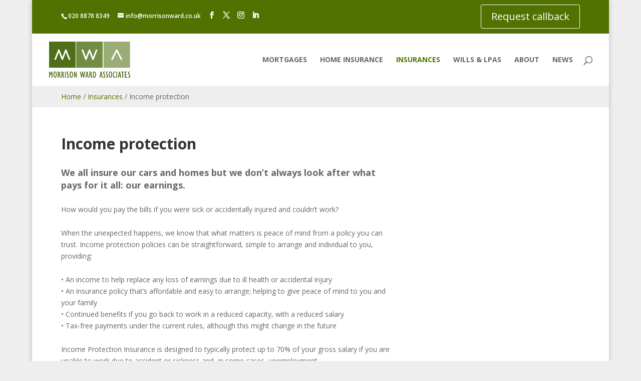

--- FILE ---
content_type: text/css; charset=UTF-8
request_url: https://morrisonward.co.uk/wp-content/uploads/wtfdivi/wp_head.css?ver=1590140777
body_size: -209
content:
#top-menu li li a:hover{background-color:#517200}#footer-info + #footer-info{display:none}.et_pb_toggle_open .et_pb_toggle_title:before{display:block !important;content:"\e04f"}.container:before{background-color:transparent !important}.et_pb_widget_area_right{border-left:0 !important}.et_pb_widget_area_left{border-right:0 !important}#footer-info{width:100%;margin:0 auto;text-align:center !important}@media only screen and (min-width:980px){#footer-bottom .et-social-icons{margin-bottom:-28px}}

--- FILE ---
content_type: text/css; charset=UTF-8
request_url: https://morrisonward.co.uk/wp-content/themes/mwa/style.css?ver=4.27.5
body_size: -378
content:

/* 
 Theme Name:     Morrison Ward
 Author:         Studio Matas
 Author URI:     https://studiomatas.com 
 Template:       Divi
 Version:        2.0 
*/ 


/* Custom styles in css/mwa.css */




--- FILE ---
content_type: text/css; charset=UTF-8
request_url: https://morrisonward.co.uk/wp-content/themes/mwa/css/mwa.css?1760704204&ver=6.9
body_size: 3655
content:





/* Globals  ________________________________________________________ */


.text-center { text-align: center !important; }
.text-right { text-align: right !important; }
p { padding: 0; margin: 0 0 1.5rem; }

/* Fullwidth Rows */
	.et_pb_row.et_pb_row_fullwidth,
	.et_pb_specialty_fullwidth > .et_pb_row {
		width: 100% !important;
		max-width: 100% !important;
	}
	
.et_pb_text a, .et_pb_content a {
	text-decoration: underline;
}
	
	
	/* Tables  ________________________________________________________ */
	
	table.shaded { border-collapse: collapse; width: 100%; }
	
	table.shaded th, table.shaded td { border: solid 1px #DDD; }
	
	table.shaded tr:nth-child(odd) {background-color: #EEE;}
	table.shaded tr:nth-child(even) {background-color: #DDD;}
	table.shaded tr:nth-child(even) td { border-color: #CCC; }
	
	
	/* Banner  ________________________________________________________ */
	
#main-header { box-shadow: none; }	

/* remove divi default effects for items with a drop down menu */
#top-menu .menu-item-has-children > a:first-child, #et-secondary-nav .menu-item-has-children > a:first-child {padding-right: 0px !important; padding-bottom: 17px!important;}
#top-menu .menu-item-has-children > a:first-child:after{content: ''; margin-top: -2px;}

ul.sub-menu li a { text-transform: none !important;  font-weight: normal !important; }

#breadcrumbs { background: #EEE; padding: 10px 0; }

.skyline-wrapper { margin-bottom: 1.5rem; }
.page .entry-content > p:first-of-type { font-size: 1.2rem; font-weight: bold; line-height: 1.4; }


/* From Custom CSS plugin on old site */

/*-- Enter your custom CSS below --*/

.header-info > .wrap, .site-header > .wrap, .breadcrumb, .site-inner > .wrap, .footer-widgets > .wrap, .site-footer > .wrap, .template-wrap > .container { width: 980px; }

.header-info { background: #748d45; }

.image-logo .site-title a { width: 175px; }



a { color: #748d45; }
a:hover { color: black; }
a.more-link.et_pb_button { color: white;  text-transform: uppercase;  font-size: 1rem; } 

.textright { text-align: right; }
.textleft { text-align: left; }
.textcenter { text-align: center; }

.hidden { display: none; }

.greenbg h2, .greenbg label { color: white !important; }



/* MWA Legal section -------------- */

.page-id-53.image-logo .site-title a { background-image: url(/wp-content/uploads/2014/12/mwa.legals.png); }

.red .header-info, .red .genesis-nav-menu .sub-menu a:hover  { background: #820000; }
.red .genesis-nav-menu a, .red a { color: #820000; }

.red .header-info-contact span a { color: white; }

/* Testimonials -------------- */

blockquote { background: #EEE; color: #111; padding: 1.5rem; margin: 0 0 1.5rem; }
blockquote p { margin-bottom: 0; font-family: Georgia, serif;  font-size: 1rem;  line-height: 1.4; font-style: italic;  clear: both;   }
blockquote strong { font-style: normal; }
blockquote:before { content: none; }

blockquote p:before { content: "\201C";  font-size: 3rem; font-weight: bold; display: block; margin: 0; line-height: 1;  color: #666; }

/* 

.testimonial span { display: block; }
.sidebar .testimonial .quote:before { content: url(/wp-content/uploads/quotes.start.png); }
.sidebar .testimonial .quote:after { content: url(/wp-content/uploads/quotes.end.png); float: right; }
.testimonial .quote {  font-style: italic; font-size: 1.3em; line-height: 1.4; margin-bottom: 10px; font-family: Georgia, serif; }
.testimonial .source { clear: both; text-align: right; font-weight: bold; font-size: 1.3em; }
.testimonial .quote p { margin: 0; }

*/



/* HOME -------------------- */

/*---Right aligning captions---*/

.et_pb_slider.ds-slider-right .et_pb_container {
    float: right !important; /*move the slider text container to the right*/
}

.ds-slider-right .et_pb_slide_description  {
	text-align: right !important; /*align the slider text to the right*/
	padding-right: 0 !important;
}

.et_pb_slider.ds-slider-right .et_pb_button {
    float: right !important; /*move the button to the right*/
}

.et_pb_slide_content h2 { text-transform: uppercase;  
	font-weight: bold;  margin-bottom: 2rem; line-height: 1.2;}
.et_pb_slide_content h2 span {  display: block; }


.caption { text-transform: uppercase; color: white; font-weight: bold; font-size: 3em;  line-height: 1.0; }
.strap002 { font-size:3em; }
.strap003 { margin-top: 60px; text-transform: none; text-align: right; width: 50%; }
.straplong  { margin-top: 30px; text-transform: none; text-align: left; width: 50%; font-size: 2.4rem; line-height: 1.3; }

.featured-page .entry-content, .featured-button, .home h4.widget-title { display: none !important; }
.mwa-home-button { display: block; background: #517200; padding: 0 10px; text-align: center;  }
.mwa-home-button a {  text-decoration: none; color: #FFF; font-size: 18px; text-transform: uppercase; text-align: left; display: block; 
font-weight: bold;
text-align: center; padding: 30px 0 30px 30px;
width: 100%;
}
.mwa-home-button a span { display: block; width: 250px; height: 32px; background:  url(/wp-content/uploads/1416515391_house-48.white.png) no-repeat; padding-left: 56px; 
background-size: 32px 32px;
margin: 0 auto 0;
text-align: left;
}

.mwa-home-button a:hover { background-color: #738e36; }

a.mortgages {}
a.insurance span { background-image: url(/wp-content/uploads/1416515385_heart13-48.white.png);}
a.protection span { background-image: url(/wp-content/uploads/1416515380_family-48.white.png);}


.mission { color: white;  font-size:  2.0rem; line-height: 1.3;  padding: 1.5rem; }
.mission span { font-size: 1.4rem; }

.news { font-size: 1.8rem; }

.textwidget .testimonial { color: #000; }

.home .testimonial { margin-bottom: 15px; padding: 30px;  
background: black; opacity: 0.6;  
color: white;   
font-family: Georgia, serif;
font-weight: normal;
 }




.awards {  background: white url(/wp-content/uploads/awards.brolly.jpg) no-repeat right top;
text-align: left; 
padding: 0 200px 30px 30px;
color: black;  
}
.awards img { width: 90px;  float: left; margin: 0 15px 0 0; }
.awards h2 { padding-top: 30px; font-size: 26px; font-weight: bold; text-transform: uppercase; margin: 0 !important;}
.awards h2 span { display: block; color: #ad9957; }



.widget_featuredimagewidget .widget-wrap, .widget_cc_mortgage .widget-wrap { text-align: center; }
.CCM-Widget { margin: 0 auto; }

.disclaimer { font-size: 13px; }
.disclaimer p { margin-bottom: 2px; }

.page .entry-content > p:first-of-type { font-size: 18px; font-weight: bold; }





/* PEOPLE ____________________ */


div.people { float: left; width: 100%; }

.people > div img { width: 100%; margin: 0 0 15px 0; }
.people > div span { display: block; margin-bottom: 5px;  }
.people > div span.name { font-weight: bold; font-size: 1.1em; }


/* Flex layout for all Person modules */
.et_pb_team_member {
  display: flex;
  flex-wrap: wrap;
  align-items: flex-start;
  gap: 2rem;
}

/* Left side: image */
.et_pb_team_member .et_pb_team_member_image {
  flex: 0 0 250px;
}

/* Right side: name, title, bio */
.et_pb_team_member .et_pb_team_member_description {
  flex: 1;
  margin-top: 0;
}



/* Automated skyline image

.page .entry-content > p:first-of-type {
background: url(http://morrisonward.co.uk/wp-content/uploads/skylines.png) no-repeat; 
background-size: 100% auto;
padding-top: 130px;
 }

*/



/* Calculator  ________________________________________________________ */


.calculator h4.widgettitle { border: none; padding: 0.25rem 0; margin: 0; background: #507209; color: white; padding: 5px 15px; 
	font-weight: bold; }
.calculator h4.widgettitle:before, .calculator h4.widgettitle:after { content: none; height: 0; display: none; }
#calculator { padding: 10px 0; background: #EEE; float: left; width: 100%;  }
#calculator form, #calculator p { margin: 0 15px; }
#calculator form { margin-bottom: 15px; }
#calculator label { font-weight: bold; display: block; margin-bottom: 5px; }
#calculator input, #calculator select { margin-bottom: 10px; }
#calculator disabled { width: 50%; }
.smallprint p { font-size: 11px; margin-bottom: 10px; }
#calculator .results { padding: 10px; background: #DDD; }

/* Various forms */

#banner-refer, #banner-survey { background-position: center top !important; }



/* Blog  ________________________________________________________ */

@media only screen and (min-width: 1080px) {
    .dt-blog .et_pb_post.has-post-thumbnail .entry-featured-image-url {
        float: left;
        width: 50%;
        margin-right: 4%;
    }
    .dt-blog .et_pb_post.has-post-thumbnail:not(.format-gallery) > .post-content {
        padding-left: 54%;
        padding-top: 1.5rem;
    }
}


/* Footer _______________ */

.disclaimer { background: #4f6f18;  color: white; padding: 0.75rem 1.5rem; margin-bottom: 1.5rem; }
#main-footer .footer-widget h4 { color: white; font-weight: bold; }

#sticky-footer {
    /* position: fixed; */
    bottom: 0;
    max-width: 1200px;
    left: 0;
    right: 0;
    margin-left: auto;
    margin-right: auto;
    z-index:100;
		background-color: #094400;
    
}

#page-container {
   /* padding-bottom: 72px; */
}

.request-container {
    float: right;
    margin-bottom: 10px;
}
#et-info{
	line-height: 45px !important;
}


/* Forms _______________________________________ */

.gform_wrapper .field_description_below .gfield_consent_description, .gform_wrapper .gfield_consent_description { border: none !important;  color: #828F9D; font-size: 1em !important; }





/*-----------------------------------------------*/
/*-------CSS Grid Blog Layout by Divi Soup-------*/
/*-----------------------------------------------*/


/*Blog layout settings, adjust these values only*/

:root {
    --ds-white: #ffffff; /*The background colour for the post content and text colour for the second and third post content*/
    --ds-grid-2-item: 250px; /*Minimum column width for second grid, decrease this value for more columns*/
    --ds-grid-gap: 30px; /*The gap between posts*/
    --ds-title-background: rgba(0, 0, 0, .5); /*The background colour of the titles on the second and third posts*/
}


/******************************************************/
/*You should not need to edit anything below this line*/
/******************************************************/


/*Set posts to flex and remove post margin*/

.ds-grid-blog .et_pb_post {
    display: -webkit-box;
    display: -ms-flexbox;
    display: flex;
    margin-bottom: 0;
}


/*Set flex direction for second grid*/

.ds-grid-blog-2 .et_pb_post {
    -webkit-box-orient: vertical;
    -webkit-box-direction: normal;
    -ms-flex-direction: column;
    flex-direction: column;
}


/*Set post content to flex*/

.ds-grid-blog-content {
    display: -webkit-box;
    display: -ms-flexbox;
    display: flex;
    -webkit-box-orient: vertical;
    -webkit-box-direction: normal;
    -ms-flex-direction: column;
    flex-direction: column;
    background: var(--ds-white);
}


/*Remove image margin and resize for responsiveness*/

.ds-grid-blog .entry-featured-image-url {
    margin-bottom: 0;
    height: 100%;
    width: auto;
}

.ds-grid-blog .et_pb_post a img {
    height: 100%;
    -o-object-fit: cover;
    object-fit: cover;
}


/*Reset the read more link display*/

.ds-grid-blog a.more-link {
    display: initial;
}


/*Add margin to excerpt*/

.ds-grid-blog .post-content p {
    margin-bottom: 20px;
}


/*Pagination placement*/

.ds-grid-blog .pagination {
    grid-column: 1/-1;
}


/*Set the grid for the first 3 posts*/

.ds-grid-blog-1 .et_pb_ajax_pagination_container {
    display: grid;
    grid-template-columns: repeat(2, 1fr);
    grid-gap: var(--ds-grid-gap);
}


/*Set the grid for the remaining posts*/

.ds-grid-blog-2 .et_pb_ajax_pagination_container {
    display: grid;
    grid-template-columns: repeat(auto-fill, minmax(var(--ds-grid-2-item), 1fr));
    grid-gap: var(--ds-grid-gap);
}


/*First grid first post placement*/

.ds-grid-blog-1 .et_pb_post:first-child {
    grid-column: 1 / -1;
}


/*First grid second post placement*/

.ds-grid-blog-1 .et_pb_post:nth-child(2) {
    grid-column: 1 / 2;
}


/*First grid third post placement*/

.ds-grid-blog-1 .et_pb_post:nth-child(3) {
    grid-column: 2 / 3;
}


/*First post content*/

.ds-grid-blog-1 .et_pb_post:first-child .ds-grid-blog-content {
    width: 60%;
    padding: 30px;
    display: -webkit-box;
    display: -ms-flexbox;
    -webkit-box-pack: justify;
    -ms-flex-pack: justify;
    justify-content: space-between;
}


/*Position and colour for second & third posts*/

.ds-grid-blog-1 .et_pb_post:nth-child(n+2) .ds-grid-blog-content {
    background: var(--ds-title-background);
    position: absolute;
    left: 0;
    right: 0;
    bottom: 0;
    -webkit-box-align: center;
    -ms-flex-align: center;
    align-items: center;
    padding: 10px;
    text-align: center;
}


/*Text colour for second & third posts*/

.ds-grid-blog-1 .et_pb_post:nth-child(n+2) .entry-title,
.ds-grid-blog-1 .et_pb_post:nth-child(n+2) .post-meta,
.ds-grid-blog-1 .et_pb_post:nth-child(n+2) .post-meta a {
    color: var(--ds-white) !important;
}


/*Font size for second & third posts*/

.ds-grid-blog-1 .et_pb_post:nth-child(n+2) .entry-title {
    font-size: 150% !important;
}


/*Hide excerpt for second & third posts and second grid posts*/

.ds-grid-blog-1 .et_pb_post:nth-child(n+2) .post-content,
.ds-grid-blog-2 .et_pb_post .post-content p {
    display: none;
}


/*Remaining posts display*/

.ds-grid-blog-2 .et_pb_post .ds-grid-blog-content {
    padding: 30px;
    display: -webkit-box;
    display: -ms-flexbox;
    display: flex;
    -webkit-box-pack: justify;
    -ms-flex-pack: justify;
    justify-content: space-between;
    height: 100%;
}


/*Set margin for remaining posts*/

.ds-grid-blog-2 .et_pb_post .entry-title {
    margin-bottom: 30px;
}


/*Keep read more link at bottom*/

.ds-grid-blog-2 .et_pb_post .post-content {
    margin-top: auto;
}


/*Adjust for mobile*/

@media all and (max-width:980px) {
    .ds-grid-blog-1 .et_pb_post:first-child {
        -webkit-box-orient: vertical;
        -webkit-box-direction: normal;
        -ms-flex-direction: column;
        flex-direction: column;
    }
    .ds-grid-blog-1 .et_pb_post:first-child .ds-grid-blog-content {
        width: 100%;
    }
    .ds-grid-blog-1 .et_pb_post {
        grid-column: 1 / -1 !important;
    }
}


/*-----------------------------------------------*/
/*-----End CSS Grid Blog Layout by Divi Soup-----*/
/*-----------------------------------------------*/




/* MEDIA QUERIES _____________________ */


/* Small __________________ */

@media only screen { 
	
	.et_pb_slider .et_pb_container { width: 100%; }
	.et_pb_slide_content p { font-size: 16px; }
	.et_pb_slide_content h2 { font-size: 24px; }
	.et_pb_slide_content h2 span { font-size: 48px; }
	
	.people > div { width: 95%; float: left; margin-bottom: 30px; clear: both;  }
	
	.aq-block-jono_layerslider_block { display: none; }
	
	
} /* Define mobile styles */

@media only screen and (max-width: 40em) { 
	
	#page-container {
	    /* padding-bottom: 160px; */
	}
	#sticky-footer {
		/* margin-left:20px;
		margin-right:20px; */
		background-color: #094400;
	}
	.request-container {
    float: none;
    margin:auto;
    margin-bottom: 10px;
    display: block;
    width: fit-content;
}
	
} /* max-width 640px, mobile-only styles, use when QAing mobile issues */

/* Medium __________________ */

@media only screen and (min-width: 40.063em) {
	
	
	.et_pb_slide_content p { font-size: 22px; }
	.et_pb_slide_content h2 { font-size: 50px; }
	.et_pb_slide_content h2 span { font-size: 80px; }

	
	.people > div { width: 45%; float: left;  margin-right: 15px; clear: none; }
	.people > div:nth-child(2n+1) { clear: both; }
	
	.aq-block-jono_layerslider_block { display: block; }
	
	
 } /* min-width 641px, medium screens */

@media only screen and (min-width: 40.063em) and (max-width: 64em) {

	.request-container {
		margin-top:10px;
	}
	
	} /* min-width 641px and max-width 1024px, use when QAing tablet-only issues */

/* Large __________________ */

@media only screen and (min-width: 64.063em) { 
	
	.et_pb_slider .et_pb_container { width: 80%; }
	
	.et_pb_slide_content p { font-size: 28px; }
	.et_pb_slide_content h2 { font-size: 60px; }
	.et_pb_slide_content h2 span { font-size: 100px; }




	
	.people > div { width: 22%;  }
	.people > div:nth-child(2n+1) { clear: none; }
	.people > div:nth-child(4n+1) { clear: both; }
	
	/* Increase sidebar width */
	
	#left-area { width: 74%; }
	#sidebar { width: 25%; }
	
	 .et_right_sidebar #sidebar .et_pb_widget { 
        margin-right:30px !important;
    }
	.et_left_sidebar #sidebar .et_pb_widget { 
        margin-left:30px !important;
    }
	
    .et_right_sidebar #left-area, 
    .et_left_sidebar #left-area { 
        width:720px !important; /* 1020 - width */
    }
    .et_right_sidebar #main-content .container:before { 
        right:300px !important; /* width */
    }
    .et_left_sidebar #main-content .container:before { 
        left:300px !important; /* width */
    }
    .et_right_sidebar #sidebar,
	.et_left_sidebar #sidebar { 
        width:300px !important; /* width */
    }

	
	
	
} /* min-width 1025px, large screens */

@media only screen and (min-width: 64.063em) and (max-width: 90em) { } /* min-width 1025px and max-width 1440px, use when QAing large screen-only issues */

/* X Large __________________ */

@media only screen and (min-width: 90.063em) { } /* min-width 1441px, xlarge screens */

@media only screen and (min-width: 90.063em) and (max-width: 120em) { } /* min-width 1441px and max-width 1920px, use when QAing xlarge screen-only issues */

/* XX Large __________________ */

@media only screen and (min-width: 120.063em) { } /* min-width 1921px, xxlarge screens */



--- FILE ---
content_type: text/css; charset=UTF-8
request_url: https://morrisonward.co.uk/wp-content/et-cache/128/et-core-unified-128.min.css?ver=1764960162
body_size: -525
content:
.et_pb_section_2.et_pb_section{padding-top:0px;padding-bottom:0px;margin-top:0px;margin-bottom:0px}.et_pb_section_3.et_pb_section{padding-top:0px;padding-bottom:0px;margin-top:0px;margin-bottom:0px;background-color:#094400!important}.et_pb_row_1.et_pb_row{padding-top:0px!important;padding-bottom:0px!important;margin-top:0px!important;margin-bottom:0px!important;padding-top:0px;padding-bottom:0px}.et_pb_text_0{padding-top:10px!important;padding-bottom:0px!important;margin-top:10px!important;margin-bottom:0px!important}